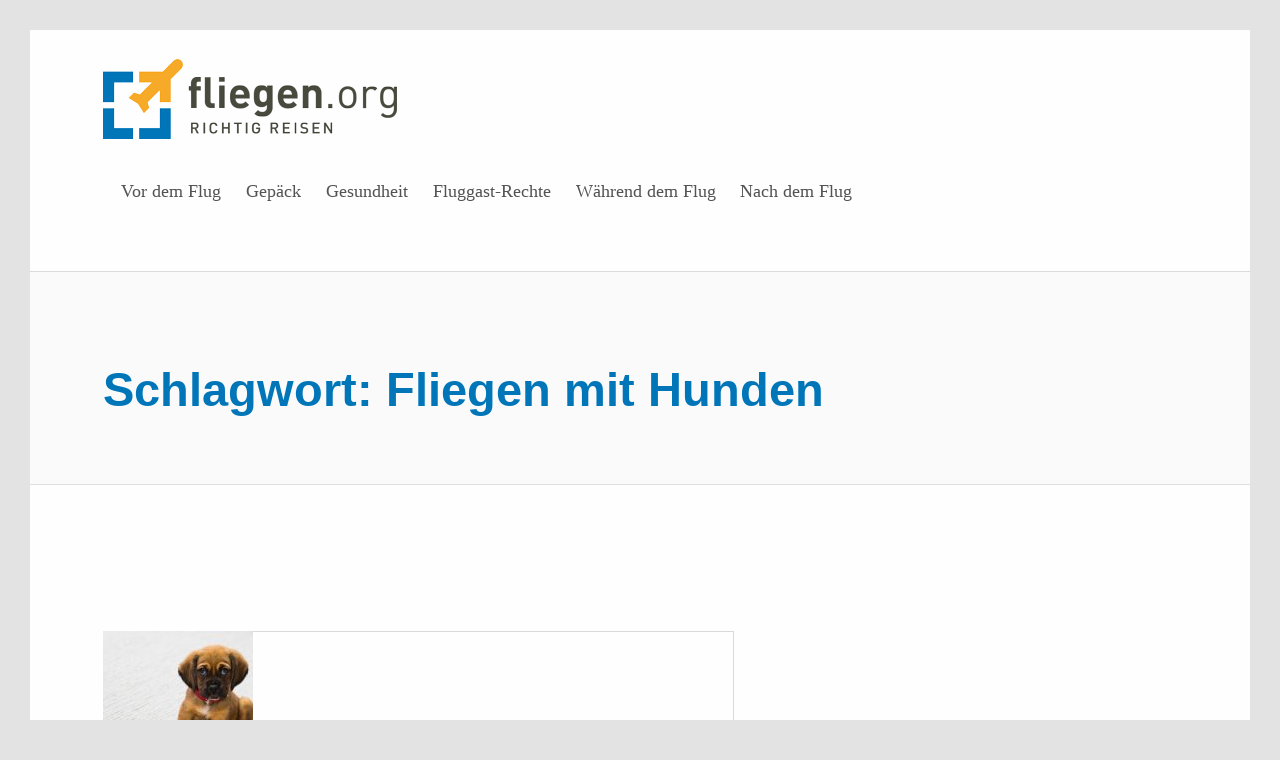

--- FILE ---
content_type: text/html; charset=utf-8
request_url: https://www.google.com/recaptcha/api2/aframe
body_size: 225
content:
<!DOCTYPE HTML><html><head><meta http-equiv="content-type" content="text/html; charset=UTF-8"></head><body><script nonce="DicG6V9xCtoPbZchtQNwTQ">/** Anti-fraud and anti-abuse applications only. See google.com/recaptcha */ try{var clients={'sodar':'https://pagead2.googlesyndication.com/pagead/sodar?'};window.addEventListener("message",function(a){try{if(a.source===window.parent){var b=JSON.parse(a.data);var c=clients[b['id']];if(c){var d=document.createElement('img');d.src=c+b['params']+'&rc='+(localStorage.getItem("rc::a")?sessionStorage.getItem("rc::b"):"");window.document.body.appendChild(d);sessionStorage.setItem("rc::e",parseInt(sessionStorage.getItem("rc::e")||0)+1);localStorage.setItem("rc::h",'1769697993528');}}}catch(b){}});window.parent.postMessage("_grecaptcha_ready", "*");}catch(b){}</script></body></html>